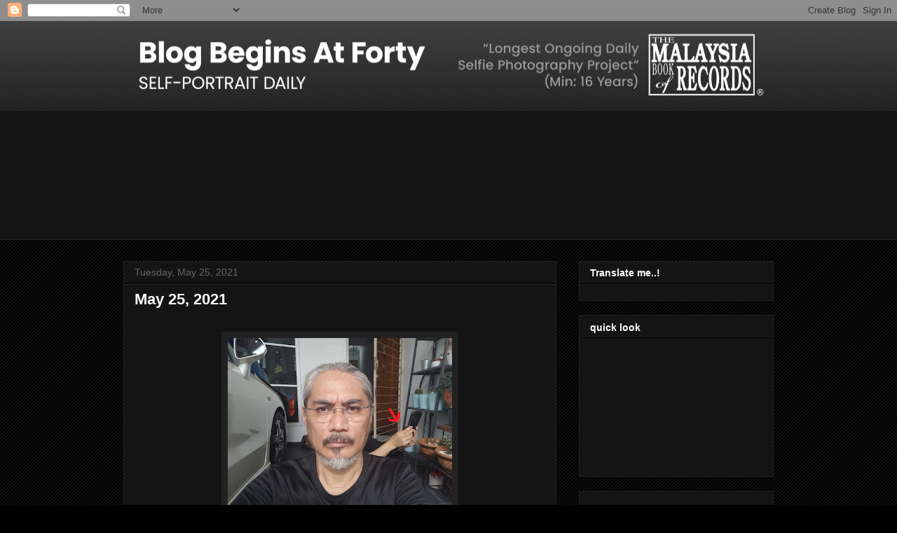

--- FILE ---
content_type: text/html; charset=utf-8
request_url: https://www.google.com/recaptcha/api2/aframe
body_size: 266
content:
<!DOCTYPE HTML><html><head><meta http-equiv="content-type" content="text/html; charset=UTF-8"></head><body><script nonce="eqqdCqlka7l8xoTkLYzgtg">/** Anti-fraud and anti-abuse applications only. See google.com/recaptcha */ try{var clients={'sodar':'https://pagead2.googlesyndication.com/pagead/sodar?'};window.addEventListener("message",function(a){try{if(a.source===window.parent){var b=JSON.parse(a.data);var c=clients[b['id']];if(c){var d=document.createElement('img');d.src=c+b['params']+'&rc='+(localStorage.getItem("rc::a")?sessionStorage.getItem("rc::b"):"");window.document.body.appendChild(d);sessionStorage.setItem("rc::e",parseInt(sessionStorage.getItem("rc::e")||0)+1);localStorage.setItem("rc::h",'1768386504532');}}}catch(b){}});window.parent.postMessage("_grecaptcha_ready", "*");}catch(b){}</script></body></html>